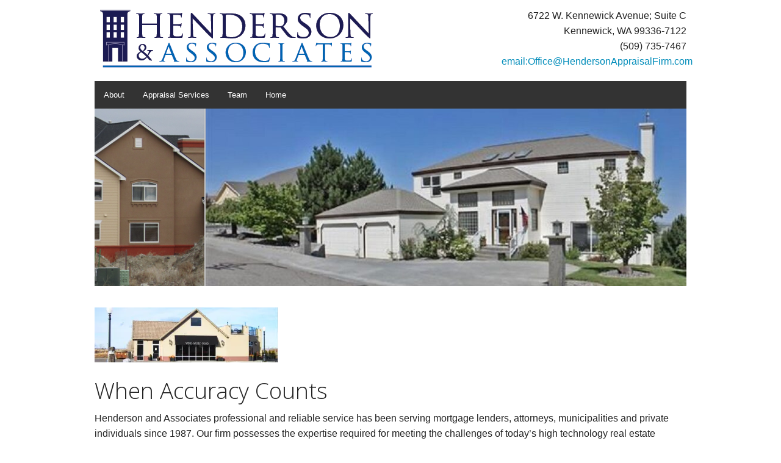

--- FILE ---
content_type: text/html; charset=UTF-8
request_url: https://www.revaltc.com/3ef/
body_size: 9179
content:
<!doctype html>
<html class="no-js" lang="en">
  <head>
    <meta charset="utf-8" />
    <meta name="viewport" content="width=device-width, initial-scale=1.0" />
    <title>Henderson &amp; Associates, Inc</title>
    <link rel="stylesheet" href="https://www.revaltc.com/wp-content/themes/henderson/css/foundation.css" />
    <link rel="stylesheet" href="https://www.revaltc.com/wp-content/themes/henderson/style.css" />
    <script src="https://www.revaltc.com/wp-content/themes/henderson/js/modernizr.js"></script>
    <meta name='robots' content='max-image-preview:large' />
<!-- Jetpack Site Verification Tags -->
<meta name="google-site-verification" content="uGNWHU8-ZsOeYYgo267NS2eSsshF-VL_JiC4ar_BvpY" />
<link rel='dns-prefetch' href='//secure.gravatar.com' />
<link rel='dns-prefetch' href='//stats.wp.com' />
<link rel='dns-prefetch' href='//v0.wordpress.com' />
<link rel='preconnect' href='//i0.wp.com' />
<link rel='preconnect' href='//c0.wp.com' />
<link rel="alternate" title="oEmbed (JSON)" type="application/json+oembed" href="https://www.revaltc.com/wp-json/oembed/1.0/embed?url=https%3A%2F%2Fwww.revaltc.com%2F3ef%2F" />
<link rel="alternate" title="oEmbed (XML)" type="text/xml+oembed" href="https://www.revaltc.com/wp-json/oembed/1.0/embed?url=https%3A%2F%2Fwww.revaltc.com%2F3ef%2F&#038;format=xml" />
<style id='wp-img-auto-sizes-contain-inline-css' type='text/css'>
img:is([sizes=auto i],[sizes^="auto," i]){contain-intrinsic-size:3000px 1500px}
/*# sourceURL=wp-img-auto-sizes-contain-inline-css */
</style>
<style id='wp-emoji-styles-inline-css' type='text/css'>

	img.wp-smiley, img.emoji {
		display: inline !important;
		border: none !important;
		box-shadow: none !important;
		height: 1em !important;
		width: 1em !important;
		margin: 0 0.07em !important;
		vertical-align: -0.1em !important;
		background: none !important;
		padding: 0 !important;
	}
/*# sourceURL=wp-emoji-styles-inline-css */
</style>
<style id='wp-block-library-inline-css' type='text/css'>
:root{--wp-block-synced-color:#7a00df;--wp-block-synced-color--rgb:122,0,223;--wp-bound-block-color:var(--wp-block-synced-color);--wp-editor-canvas-background:#ddd;--wp-admin-theme-color:#007cba;--wp-admin-theme-color--rgb:0,124,186;--wp-admin-theme-color-darker-10:#006ba1;--wp-admin-theme-color-darker-10--rgb:0,107,160.5;--wp-admin-theme-color-darker-20:#005a87;--wp-admin-theme-color-darker-20--rgb:0,90,135;--wp-admin-border-width-focus:2px}@media (min-resolution:192dpi){:root{--wp-admin-border-width-focus:1.5px}}.wp-element-button{cursor:pointer}:root .has-very-light-gray-background-color{background-color:#eee}:root .has-very-dark-gray-background-color{background-color:#313131}:root .has-very-light-gray-color{color:#eee}:root .has-very-dark-gray-color{color:#313131}:root .has-vivid-green-cyan-to-vivid-cyan-blue-gradient-background{background:linear-gradient(135deg,#00d084,#0693e3)}:root .has-purple-crush-gradient-background{background:linear-gradient(135deg,#34e2e4,#4721fb 50%,#ab1dfe)}:root .has-hazy-dawn-gradient-background{background:linear-gradient(135deg,#faaca8,#dad0ec)}:root .has-subdued-olive-gradient-background{background:linear-gradient(135deg,#fafae1,#67a671)}:root .has-atomic-cream-gradient-background{background:linear-gradient(135deg,#fdd79a,#004a59)}:root .has-nightshade-gradient-background{background:linear-gradient(135deg,#330968,#31cdcf)}:root .has-midnight-gradient-background{background:linear-gradient(135deg,#020381,#2874fc)}:root{--wp--preset--font-size--normal:16px;--wp--preset--font-size--huge:42px}.has-regular-font-size{font-size:1em}.has-larger-font-size{font-size:2.625em}.has-normal-font-size{font-size:var(--wp--preset--font-size--normal)}.has-huge-font-size{font-size:var(--wp--preset--font-size--huge)}.has-text-align-center{text-align:center}.has-text-align-left{text-align:left}.has-text-align-right{text-align:right}.has-fit-text{white-space:nowrap!important}#end-resizable-editor-section{display:none}.aligncenter{clear:both}.items-justified-left{justify-content:flex-start}.items-justified-center{justify-content:center}.items-justified-right{justify-content:flex-end}.items-justified-space-between{justify-content:space-between}.screen-reader-text{border:0;clip-path:inset(50%);height:1px;margin:-1px;overflow:hidden;padding:0;position:absolute;width:1px;word-wrap:normal!important}.screen-reader-text:focus{background-color:#ddd;clip-path:none;color:#444;display:block;font-size:1em;height:auto;left:5px;line-height:normal;padding:15px 23px 14px;text-decoration:none;top:5px;width:auto;z-index:100000}html :where(.has-border-color){border-style:solid}html :where([style*=border-top-color]){border-top-style:solid}html :where([style*=border-right-color]){border-right-style:solid}html :where([style*=border-bottom-color]){border-bottom-style:solid}html :where([style*=border-left-color]){border-left-style:solid}html :where([style*=border-width]){border-style:solid}html :where([style*=border-top-width]){border-top-style:solid}html :where([style*=border-right-width]){border-right-style:solid}html :where([style*=border-bottom-width]){border-bottom-style:solid}html :where([style*=border-left-width]){border-left-style:solid}html :where(img[class*=wp-image-]){height:auto;max-width:100%}:where(figure){margin:0 0 1em}html :where(.is-position-sticky){--wp-admin--admin-bar--position-offset:var(--wp-admin--admin-bar--height,0px)}@media screen and (max-width:600px){html :where(.is-position-sticky){--wp-admin--admin-bar--position-offset:0px}}

/*# sourceURL=wp-block-library-inline-css */
</style><style id='global-styles-inline-css' type='text/css'>
:root{--wp--preset--aspect-ratio--square: 1;--wp--preset--aspect-ratio--4-3: 4/3;--wp--preset--aspect-ratio--3-4: 3/4;--wp--preset--aspect-ratio--3-2: 3/2;--wp--preset--aspect-ratio--2-3: 2/3;--wp--preset--aspect-ratio--16-9: 16/9;--wp--preset--aspect-ratio--9-16: 9/16;--wp--preset--color--black: #000000;--wp--preset--color--cyan-bluish-gray: #abb8c3;--wp--preset--color--white: #ffffff;--wp--preset--color--pale-pink: #f78da7;--wp--preset--color--vivid-red: #cf2e2e;--wp--preset--color--luminous-vivid-orange: #ff6900;--wp--preset--color--luminous-vivid-amber: #fcb900;--wp--preset--color--light-green-cyan: #7bdcb5;--wp--preset--color--vivid-green-cyan: #00d084;--wp--preset--color--pale-cyan-blue: #8ed1fc;--wp--preset--color--vivid-cyan-blue: #0693e3;--wp--preset--color--vivid-purple: #9b51e0;--wp--preset--gradient--vivid-cyan-blue-to-vivid-purple: linear-gradient(135deg,rgb(6,147,227) 0%,rgb(155,81,224) 100%);--wp--preset--gradient--light-green-cyan-to-vivid-green-cyan: linear-gradient(135deg,rgb(122,220,180) 0%,rgb(0,208,130) 100%);--wp--preset--gradient--luminous-vivid-amber-to-luminous-vivid-orange: linear-gradient(135deg,rgb(252,185,0) 0%,rgb(255,105,0) 100%);--wp--preset--gradient--luminous-vivid-orange-to-vivid-red: linear-gradient(135deg,rgb(255,105,0) 0%,rgb(207,46,46) 100%);--wp--preset--gradient--very-light-gray-to-cyan-bluish-gray: linear-gradient(135deg,rgb(238,238,238) 0%,rgb(169,184,195) 100%);--wp--preset--gradient--cool-to-warm-spectrum: linear-gradient(135deg,rgb(74,234,220) 0%,rgb(151,120,209) 20%,rgb(207,42,186) 40%,rgb(238,44,130) 60%,rgb(251,105,98) 80%,rgb(254,248,76) 100%);--wp--preset--gradient--blush-light-purple: linear-gradient(135deg,rgb(255,206,236) 0%,rgb(152,150,240) 100%);--wp--preset--gradient--blush-bordeaux: linear-gradient(135deg,rgb(254,205,165) 0%,rgb(254,45,45) 50%,rgb(107,0,62) 100%);--wp--preset--gradient--luminous-dusk: linear-gradient(135deg,rgb(255,203,112) 0%,rgb(199,81,192) 50%,rgb(65,88,208) 100%);--wp--preset--gradient--pale-ocean: linear-gradient(135deg,rgb(255,245,203) 0%,rgb(182,227,212) 50%,rgb(51,167,181) 100%);--wp--preset--gradient--electric-grass: linear-gradient(135deg,rgb(202,248,128) 0%,rgb(113,206,126) 100%);--wp--preset--gradient--midnight: linear-gradient(135deg,rgb(2,3,129) 0%,rgb(40,116,252) 100%);--wp--preset--font-size--small: 13px;--wp--preset--font-size--medium: 20px;--wp--preset--font-size--large: 36px;--wp--preset--font-size--x-large: 42px;--wp--preset--spacing--20: 0.44rem;--wp--preset--spacing--30: 0.67rem;--wp--preset--spacing--40: 1rem;--wp--preset--spacing--50: 1.5rem;--wp--preset--spacing--60: 2.25rem;--wp--preset--spacing--70: 3.38rem;--wp--preset--spacing--80: 5.06rem;--wp--preset--shadow--natural: 6px 6px 9px rgba(0, 0, 0, 0.2);--wp--preset--shadow--deep: 12px 12px 50px rgba(0, 0, 0, 0.4);--wp--preset--shadow--sharp: 6px 6px 0px rgba(0, 0, 0, 0.2);--wp--preset--shadow--outlined: 6px 6px 0px -3px rgb(255, 255, 255), 6px 6px rgb(0, 0, 0);--wp--preset--shadow--crisp: 6px 6px 0px rgb(0, 0, 0);}:where(.is-layout-flex){gap: 0.5em;}:where(.is-layout-grid){gap: 0.5em;}body .is-layout-flex{display: flex;}.is-layout-flex{flex-wrap: wrap;align-items: center;}.is-layout-flex > :is(*, div){margin: 0;}body .is-layout-grid{display: grid;}.is-layout-grid > :is(*, div){margin: 0;}:where(.wp-block-columns.is-layout-flex){gap: 2em;}:where(.wp-block-columns.is-layout-grid){gap: 2em;}:where(.wp-block-post-template.is-layout-flex){gap: 1.25em;}:where(.wp-block-post-template.is-layout-grid){gap: 1.25em;}.has-black-color{color: var(--wp--preset--color--black) !important;}.has-cyan-bluish-gray-color{color: var(--wp--preset--color--cyan-bluish-gray) !important;}.has-white-color{color: var(--wp--preset--color--white) !important;}.has-pale-pink-color{color: var(--wp--preset--color--pale-pink) !important;}.has-vivid-red-color{color: var(--wp--preset--color--vivid-red) !important;}.has-luminous-vivid-orange-color{color: var(--wp--preset--color--luminous-vivid-orange) !important;}.has-luminous-vivid-amber-color{color: var(--wp--preset--color--luminous-vivid-amber) !important;}.has-light-green-cyan-color{color: var(--wp--preset--color--light-green-cyan) !important;}.has-vivid-green-cyan-color{color: var(--wp--preset--color--vivid-green-cyan) !important;}.has-pale-cyan-blue-color{color: var(--wp--preset--color--pale-cyan-blue) !important;}.has-vivid-cyan-blue-color{color: var(--wp--preset--color--vivid-cyan-blue) !important;}.has-vivid-purple-color{color: var(--wp--preset--color--vivid-purple) !important;}.has-black-background-color{background-color: var(--wp--preset--color--black) !important;}.has-cyan-bluish-gray-background-color{background-color: var(--wp--preset--color--cyan-bluish-gray) !important;}.has-white-background-color{background-color: var(--wp--preset--color--white) !important;}.has-pale-pink-background-color{background-color: var(--wp--preset--color--pale-pink) !important;}.has-vivid-red-background-color{background-color: var(--wp--preset--color--vivid-red) !important;}.has-luminous-vivid-orange-background-color{background-color: var(--wp--preset--color--luminous-vivid-orange) !important;}.has-luminous-vivid-amber-background-color{background-color: var(--wp--preset--color--luminous-vivid-amber) !important;}.has-light-green-cyan-background-color{background-color: var(--wp--preset--color--light-green-cyan) !important;}.has-vivid-green-cyan-background-color{background-color: var(--wp--preset--color--vivid-green-cyan) !important;}.has-pale-cyan-blue-background-color{background-color: var(--wp--preset--color--pale-cyan-blue) !important;}.has-vivid-cyan-blue-background-color{background-color: var(--wp--preset--color--vivid-cyan-blue) !important;}.has-vivid-purple-background-color{background-color: var(--wp--preset--color--vivid-purple) !important;}.has-black-border-color{border-color: var(--wp--preset--color--black) !important;}.has-cyan-bluish-gray-border-color{border-color: var(--wp--preset--color--cyan-bluish-gray) !important;}.has-white-border-color{border-color: var(--wp--preset--color--white) !important;}.has-pale-pink-border-color{border-color: var(--wp--preset--color--pale-pink) !important;}.has-vivid-red-border-color{border-color: var(--wp--preset--color--vivid-red) !important;}.has-luminous-vivid-orange-border-color{border-color: var(--wp--preset--color--luminous-vivid-orange) !important;}.has-luminous-vivid-amber-border-color{border-color: var(--wp--preset--color--luminous-vivid-amber) !important;}.has-light-green-cyan-border-color{border-color: var(--wp--preset--color--light-green-cyan) !important;}.has-vivid-green-cyan-border-color{border-color: var(--wp--preset--color--vivid-green-cyan) !important;}.has-pale-cyan-blue-border-color{border-color: var(--wp--preset--color--pale-cyan-blue) !important;}.has-vivid-cyan-blue-border-color{border-color: var(--wp--preset--color--vivid-cyan-blue) !important;}.has-vivid-purple-border-color{border-color: var(--wp--preset--color--vivid-purple) !important;}.has-vivid-cyan-blue-to-vivid-purple-gradient-background{background: var(--wp--preset--gradient--vivid-cyan-blue-to-vivid-purple) !important;}.has-light-green-cyan-to-vivid-green-cyan-gradient-background{background: var(--wp--preset--gradient--light-green-cyan-to-vivid-green-cyan) !important;}.has-luminous-vivid-amber-to-luminous-vivid-orange-gradient-background{background: var(--wp--preset--gradient--luminous-vivid-amber-to-luminous-vivid-orange) !important;}.has-luminous-vivid-orange-to-vivid-red-gradient-background{background: var(--wp--preset--gradient--luminous-vivid-orange-to-vivid-red) !important;}.has-very-light-gray-to-cyan-bluish-gray-gradient-background{background: var(--wp--preset--gradient--very-light-gray-to-cyan-bluish-gray) !important;}.has-cool-to-warm-spectrum-gradient-background{background: var(--wp--preset--gradient--cool-to-warm-spectrum) !important;}.has-blush-light-purple-gradient-background{background: var(--wp--preset--gradient--blush-light-purple) !important;}.has-blush-bordeaux-gradient-background{background: var(--wp--preset--gradient--blush-bordeaux) !important;}.has-luminous-dusk-gradient-background{background: var(--wp--preset--gradient--luminous-dusk) !important;}.has-pale-ocean-gradient-background{background: var(--wp--preset--gradient--pale-ocean) !important;}.has-electric-grass-gradient-background{background: var(--wp--preset--gradient--electric-grass) !important;}.has-midnight-gradient-background{background: var(--wp--preset--gradient--midnight) !important;}.has-small-font-size{font-size: var(--wp--preset--font-size--small) !important;}.has-medium-font-size{font-size: var(--wp--preset--font-size--medium) !important;}.has-large-font-size{font-size: var(--wp--preset--font-size--large) !important;}.has-x-large-font-size{font-size: var(--wp--preset--font-size--x-large) !important;}
/*# sourceURL=global-styles-inline-css */
</style>

<style id='classic-theme-styles-inline-css' type='text/css'>
/*! This file is auto-generated */
.wp-block-button__link{color:#fff;background-color:#32373c;border-radius:9999px;box-shadow:none;text-decoration:none;padding:calc(.667em + 2px) calc(1.333em + 2px);font-size:1.125em}.wp-block-file__button{background:#32373c;color:#fff;text-decoration:none}
/*# sourceURL=/wp-includes/css/classic-themes.min.css */
</style>
<script type="text/javascript" src="https://c0.wp.com/c/6.9/wp-includes/js/jquery/jquery.min.js" id="jquery-core-js"></script>
<script type="text/javascript" src="https://c0.wp.com/c/6.9/wp-includes/js/jquery/jquery-migrate.min.js" id="jquery-migrate-js"></script>
<link rel="https://api.w.org/" href="https://www.revaltc.com/wp-json/" /><link rel="alternate" title="JSON" type="application/json" href="https://www.revaltc.com/wp-json/wp/v2/media/54" /><link rel="EditURI" type="application/rsd+xml" title="RSD" href="https://www.revaltc.com/xmlrpc.php?rsd" />
<link rel="canonical" href="https://www.revaltc.com/3ef/" />
	<style>img#wpstats{display:none}</style>
		
<!-- Jetpack Open Graph Tags -->
<meta property="og:type" content="article" />
<meta property="og:title" content="3ef" />
<meta property="og:url" content="https://www.revaltc.com/3ef/" />
<meta property="og:description" content="Visit the post for more." />
<meta property="article:published_time" content="2014-02-24T23:23:20+00:00" />
<meta property="article:modified_time" content="2014-02-24T23:23:20+00:00" />
<meta property="og:site_name" content="Henderson &amp; Associates, Inc." />
<meta property="og:image" content="https://www.revaltc.com/wp-content/uploads/2014/02/3ef.jpg" />
<meta property="og:image:alt" content="" />
<meta property="og:locale" content="en_US" />
<meta name="twitter:text:title" content="3ef" />
<meta name="twitter:image" content="https://i0.wp.com/www.revaltc.com/wp-content/uploads/2014/02/3ef.jpg?fit=1000%2C300&#038;ssl=1&#038;w=640" />
<meta name="twitter:card" content="summary_large_image" />
<meta name="twitter:description" content="Visit the post for more." />

<!-- End Jetpack Open Graph Tags -->
  </head>
   <body data-rsssl=1>
<div class="off-canvas-wrap">
  <div class="inner-wrap">
    <nav class="tab-bar show-for-small">
          <section class="left-small">
            <a class="left-off-canvas-toggle menu-icon" ><span style="padding-left: 4px;"> Menu</span></a>
          </section>
        </nav>
        <aside class="left-off-canvas-menu">
          <div class="menu-primary-container"><ul id="menu-primary" class="off-canvas-list"><li id="menu-item-21" class="menu-item menu-item-type-post_type menu-item-object-page menu-item-21"><a href="https://www.revaltc.com/about/">About</a></li>
<li id="menu-item-24" class="menu-item menu-item-type-post_type menu-item-object-page menu-item-24"><a href="https://www.revaltc.com/appraisal-services/">Appraisal Services</a></li>
<li id="menu-item-22" class="menu-item menu-item-type-post_type menu-item-object-page menu-item-22"><a href="https://www.revaltc.com/team/">Team</a></li>
<li id="menu-item-25" class="menu-item menu-item-type-custom menu-item-object-custom menu-item-25"><a href="/">Home</a></li>
</ul></div>        </aside>
    <div class="row">
      <div class="large-8 columns">
        <a href="/"><img src="https://www.revaltc.com/wp-content/uploads/2014/09/logo-e1410735228353.png" alt="henderson and associates"></a>
      </div>
		<div class="large-4 columns">
			<p style="text-align: right; padding-top: .8em;">
				6722 W. Kennewick Avenue; Suite C<br>
				Kennewick, WA  99336-7122<br>
				(509) 735-7467<br>
				<a href="mailto:office@hendersonappraisalFirm.com">email:Office@HendersonAppraisalFirm.com</a>
			</p>
		</div>
    </div>
    <div class="row">
      <div class="large-12 columns">
        <nav class="top-bar hide-for-small" data-topbar>
          <section class="top-bar-section">
            <div class="menu-primary-container"><ul id="menu-primary-1" class="left"><li class="menu-item menu-item-type-post_type menu-item-object-page menu-item-21"><a href="https://www.revaltc.com/about/">About</a></li>
<li class="menu-item menu-item-type-post_type menu-item-object-page menu-item-24"><a href="https://www.revaltc.com/appraisal-services/">Appraisal Services</a></li>
<li class="menu-item menu-item-type-post_type menu-item-object-page menu-item-22"><a href="https://www.revaltc.com/team/">Team</a></li>
<li class="menu-item menu-item-type-custom menu-item-object-custom menu-item-25"><a href="/">Home</a></li>
</ul></div>          </section>
        </nav>
      </div>
    </div> 
      <section role="main">
        <div class="row" style="margin-bottom: 2em;">
          <div class="large-12 columns">
            <ul class="example-orbit" data-orbit data-options="animation_speed:1000; navigation_arrows: false; bullets: false; timer_speed: 2000; slide_number: false; pause_on_hover: false">
              <li>
                <img src="/wp-content/uploads/2014/03/3.png" alt="slide 1" />
              </li>
				<li>
<img src="/wp-content/uploads/2024/01/Photo-1-e1704995361554.jpg" />
</li>
<li>
<img src="/wp-content/uploads/2024/01/Photo-13.jpg" />
</li>


              <li>
                <img src="/wp-content/uploads/2014/03/5.jpg" />
              </li>
	<li>
                <img src="/wp-content/uploads/2014/03/8.jpg" />
              </li>
	<li>
                <img src="/wp-content/uploads/2014/03/1.jpg" />
                 </li>
	<li>
                <img src="/wp-content/uploads/2014/03/7.jpg" />    </li>
                  <li>
                <img src="/wp-content/uploads/2014/03/9.jpg" />    </li>
				<li>
                <img src="/wp-content/uploads/2020/05/Woodys-Bullpen-2.jpg" />
                 </li>

                <li>
                <img src="/wp-content/uploads/2014/03/6.jpg" />
                </li>
              </li>
            </ul>
          </div>
        </div>
         <div class="row">
          <div class="large-12 columns">
            <p class="attachment"><a href="https://i0.wp.com/www.revaltc.com/wp-content/uploads/2014/02/3ef.jpg?ssl=1"><img decoding="async" width="300" height="90" src="https://i0.wp.com/www.revaltc.com/wp-content/uploads/2014/02/3ef.jpg?fit=300%2C90&amp;ssl=1" class="attachment-medium size-medium" alt="" srcset="https://i0.wp.com/www.revaltc.com/wp-content/uploads/2014/02/3ef.jpg?w=1000&amp;ssl=1 1000w, https://i0.wp.com/www.revaltc.com/wp-content/uploads/2014/02/3ef.jpg?resize=300%2C90&amp;ssl=1 300w" sizes="(max-width: 300px) 100vw, 300px" /></a></p>
<h2>When Accuracy Counts</h2>
<p>Henderson and Associates professional and reliable service has been serving mortgage lenders, attorneys, municipalities and private individuals since 1987. Our firm possesses the expertise required for meeting the challenges of today’s high technology real estate market. A collaborative approach to valuation problems and understanding of market trends puts Henderson and Associates at the leading edge of real estate valuation. Our approach also allows our clients to benefit from the total experience of our staff to maintain the quality reporting our customers demand.</p>
<p>As past real estate lenders and agents our staff understands lending requirements which aides in providing high quality data to help our clients make informed financial decisions.</p>
<p>The staff at Henderson and Associates holds valuable expertise for evaluating commercial and residential properties regardless of a properties current life cycle.</p>
<p>Contact us today with all your Real Estate valuation questions.</p>
            <hr>
          </div>
         </div>
         <div class="row">
          <div class="large-5 columns">
            <h3>RE Appraisers Blog</h3><p class="attachment"><a href="https://i0.wp.com/www.revaltc.com/wp-content/uploads/2014/02/3ef.jpg?ssl=1"><img decoding="async" width="300" height="90" src="https://i0.wp.com/www.revaltc.com/wp-content/uploads/2014/02/3ef.jpg?fit=300%2C90&amp;ssl=1" class="attachment-medium size-medium" alt="" srcset="https://i0.wp.com/www.revaltc.com/wp-content/uploads/2014/02/3ef.jpg?w=1000&amp;ssl=1 1000w, https://i0.wp.com/www.revaltc.com/wp-content/uploads/2014/02/3ef.jpg?resize=300%2C90&amp;ssl=1 300w" sizes="(max-width: 300px) 100vw, 300px" /></a></p>
<ul class='cets_embedRSS'>
<li><a class='post' href='https://appraisersblogs.com/from-data-2-value-how-mass-appraisal-delivers-fair-market-assessments/' title='From Data to Value: How Mass Appraisal Delivers Fair Market Assessments '>From Data to Value: How Mass Appraisal Delivers Fair Market Assessments </a> <span class="rss-date">January 13, 2026</span><div class='rssSummary'>Behind every annual notice of assessments is a complex valuation system most property owners never realize exists. The Appraisal Foundation defines mass appraisal as “the systematic appraisal of groups of properties as of a given date using standardized procedures and statistical testing.” In practice, mass appraisal is a method used to value large numbers o [&hellip;]</div> <cite>Guest Author</cite></li>
<li><a class='post' href='https://appraisersblogs.com/when-protecting-tenants-starts-with-targeting-property-rights/' title='When Protecting Tenants Starts With Targeting Property Rights'>When Protecting Tenants Starts With Targeting Property Rights</a> <span class="rss-date">January 6, 2026</span><div class='rssSummary'>When officials start treating property rights like a rounding error, every appraiser in the room knows the market’s about to need a stress test. New York City has never been short on bold ideas, but Mayor Zohran Mamdani’s latest appointment to the city’s Office to Protect Tenants has managed to ignite a firestorm before even warming the chair. His pick, Cea [&hellip;]</div> <cite>Desiree Mehbod</cite></li>
<li><a class='post' href='https://appraisersblogs.com/waste-fraud-n-abuse-flourished-under-former-secretary-fudge/' title='Waste, Fraud &amp; Abuse Flourished Under Former Secretary Fudge'>Waste, Fraud &amp; Abuse Flourished Under Former Secretary Fudge</a> <span class="rss-date">January 5, 2026</span><div class='rssSummary'>Appraisers harassed by HUD under Fudge know far more waste, fraud, and abuse is still buried. A report by the U.S. Department of Housing and Urban Development found that more than $5 billion in taxpayer funds were paid to unknown parties during former HUD Secretary Marcia Fudge’s final year atop the agency. The payments reportedly included aid to roughly 30, [&hellip;]</div> <cite>Jeremy Bagott</cite></li>
</ul>
<br class='clear' />

          </div>
          <div class="large-3 columns">
            <h3>Daily RE News</h3><p class="attachment"><a href="https://i0.wp.com/www.revaltc.com/wp-content/uploads/2014/02/3ef.jpg?ssl=1"><img decoding="async" width="300" height="90" src="https://i0.wp.com/www.revaltc.com/wp-content/uploads/2014/02/3ef.jpg?fit=300%2C90&amp;ssl=1" class="attachment-medium size-medium" alt="" srcset="https://i0.wp.com/www.revaltc.com/wp-content/uploads/2014/02/3ef.jpg?w=1000&amp;ssl=1 1000w, https://i0.wp.com/www.revaltc.com/wp-content/uploads/2014/02/3ef.jpg?resize=300%2C90&amp;ssl=1 300w" sizes="(max-width: 300px) 100vw, 300px" /></a></p>
<ul class='cets_embedRSS'>
<li><a class='post' href='https://www.google.com/url?rct=j&#038;sa=t&#038;url=https://www.law.com/newyorklawjournal/2026/01/13/real-estate-tax-assessments-rent-stabilization-this-week-in-scott-mollens-realty-law-digest/&#038;ct=ga&#038;cd=CAIyGmNkNGM3YjkyZTJmN2M4ODU6Y29tOmVuOlVT&#038;usg=AOvVaw38TMkFNzCZYXE9U0koXp0K' title='Real Estate Tax Assessments; Rent Stabilization: This Week in Scott Mollen&#039;s Realty Law Digest'>Real Estate Tax Assessments; Rent Stabilization: This Week in Scott Mollen&#039;s Realty Law Digest</a> <span class="rss-date">January 13, 2026</span><div class='rssSummary'>... property, a professional appraisal, or proof of the sales price or appraised values of comparable properties….&#039;” The court explained that the ...</div> <cite></cite></li>
<li><a class='post' href='https://www.google.com/url?rct=j&#038;sa=t&#038;url=https://www.doddfrankupdate.com/dfu/articlesdfu/atlas-vms-now-has-shortterm-rental-appraisal-form-96424.aspx&#038;ct=ga&#038;cd=CAIyGmNkNGM3YjkyZTJmN2M4ODU6Y29tOmVuOlVT&#038;usg=AOvVaw3-Gs76MNUo68IvxFqeWc7f' title='Atlas VMS now has short-term rental appraisal form for non-QM lenders | News'>Atlas VMS now has short-term rental appraisal form for non-QM lenders | News</a> <span class="rss-date">January 13, 2026</span><div class='rssSummary'>This seasonality engine feeds directly into the appraisal, giving lenders a realistic, market-aligned view of how a subject property is likely to ...</div> <cite></cite></li>
<li><a class='post' href='https://www.google.com/url?rct=j&#038;sa=t&#038;url=https://www.timesrecordnews.com/story/news/local/2026/01/13/sikes-senter-site-appraisal-shows-dead-mall-may-have-future-value/88149004007/&#038;ct=ga&#038;cd=CAIyGmNkNGM3YjkyZTJmN2M4ODU6Y29tOmVuOlVT&#038;usg=AOvVaw192owRgrAf0EVC2UHpPcuW' title='Sikes Senter site appraisal shows &#039;dead mall&#039; may have future value - Times Record News'>Sikes Senter site appraisal shows &#039;dead mall&#039; may have future value - Times Record News</a> <span class="rss-date">January 13, 2026</span><div class='rssSummary'>A global real estate firm conducted a study of Sikes Senter, &#039;considered to be a dead mall.&#039; Here&#039;s what the company found.</div> <cite></cite></li>
</ul>
<br class='clear' />

          </div>
          <div class="large-4 columns">
            <h3>Housing Market Trends</h3><p class="attachment"><a href="https://i0.wp.com/www.revaltc.com/wp-content/uploads/2014/02/3ef.jpg?ssl=1"><img decoding="async" width="300" height="90" src="https://i0.wp.com/www.revaltc.com/wp-content/uploads/2014/02/3ef.jpg?fit=300%2C90&amp;ssl=1" class="attachment-medium size-medium" alt="" srcset="https://i0.wp.com/www.revaltc.com/wp-content/uploads/2014/02/3ef.jpg?w=1000&amp;ssl=1 1000w, https://i0.wp.com/www.revaltc.com/wp-content/uploads/2014/02/3ef.jpg?resize=300%2C90&amp;ssl=1 300w" sizes="(max-width: 300px) 100vw, 300px" /></a></p>
<div style="width: 379px" class="wp-caption alignnone"><a href="https://www.kenmoreteam.com/market_stats"><img data-recalc-dims="1" decoding="async" src="https://i0.wp.com/www.revaltc.com/wp-content/uploads/2014/02/IMG_0046.jpg?resize=369%2C84" alt="" width="369" height="84" /></a><p class="wp-caption-text">Click the hydro to see current residential market data.</p></div>
<h3>The Hagar Institute</h3><p class="attachment"><a href="https://i0.wp.com/www.revaltc.com/wp-content/uploads/2014/02/3ef.jpg?ssl=1"><img decoding="async" width="300" height="90" src="https://i0.wp.com/www.revaltc.com/wp-content/uploads/2014/02/3ef.jpg?fit=300%2C90&amp;ssl=1" class="attachment-medium size-medium" alt="" srcset="https://i0.wp.com/www.revaltc.com/wp-content/uploads/2014/02/3ef.jpg?w=1000&amp;ssl=1 1000w, https://i0.wp.com/www.revaltc.com/wp-content/uploads/2014/02/3ef.jpg?resize=300%2C90&amp;ssl=1 300w" sizes="(max-width: 300px) 100vw, 300px" /></a></p>
<div style="width: 379px" class="wp-caption alignnone"><a href="http://www.hagarinstitute.com/"><img data-recalc-dims="1" decoding="async" src="https://i0.wp.com/www.revaltc.com/wp-content/uploads/2021/08/THI.jpg?resize=369%2C84&#038;ssl=1" alt="" width="369" height="84"/></a><p class="wp-caption-text">Visit The Hagar Institute for answers to your tough appraiser questions.</p></div>
<h3>CRE Market Insights</h3><p class="attachment"><a href="https://i0.wp.com/www.revaltc.com/wp-content/uploads/2014/02/3ef.jpg?ssl=1"><img decoding="async" width="300" height="90" src="https://i0.wp.com/www.revaltc.com/wp-content/uploads/2014/02/3ef.jpg?fit=300%2C90&amp;ssl=1" class="attachment-medium size-medium" alt="" srcset="https://i0.wp.com/www.revaltc.com/wp-content/uploads/2014/02/3ef.jpg?w=1000&amp;ssl=1 1000w, https://i0.wp.com/www.revaltc.com/wp-content/uploads/2014/02/3ef.jpg?resize=300%2C90&amp;ssl=1 300w" sizes="(max-width: 300px) 100vw, 300px" /></a></p>
<div style="width: 379px" class="wp-caption alignnone"><a href="https://www.nar.realtor/commercial-real-estate-market-insights"><img data-recalc-dims="1" decoding="async" src="https://i0.wp.com/www.revaltc.com/wp-content/uploads/2024/01/Nar.jpg?resize=369%2C84&#038;ssl=1" alt="" width="369" height="84" /></a><p class="wp-caption-text">Courtesy of the National Association of Realtors.</p></div>

          </div>
         </div>
      </section>
    </div>
</div>
<script src="https://www.revaltc.com/wp-content/themes/henderson/js/jquery.js"></script>
    <script src="https://www.revaltc.com/wp-content/themes/henderson/js/foundation.min.js"></script>
     <script src="https://www.revaltc.com/wp-content/themes/henderson/js/foundation/foundation.topbar.js"></script>
     <script src="https://www.revaltc.com/wp-content/themes/henderson/js/foundation/foundation.orbit.js"></script>
     <script src="https://www.revaltc.com/wp-content/themes/henderson/js/foundation/foundation.offcanvas.js"></script>
    <script>
      

!function ($) {
	jQuery(document).foundation();
	$('.top-bar li.has-dropdown ul').addClass('dropdown');
}(window.jQuery);

    </script>
    <script type="speculationrules">
{"prefetch":[{"source":"document","where":{"and":[{"href_matches":"/*"},{"not":{"href_matches":["/wp-*.php","/wp-admin/*","/wp-content/uploads/*","/wp-content/*","/wp-content/plugins/*","/wp-content/themes/henderson/*","/*\\?(.+)"]}},{"not":{"selector_matches":"a[rel~=\"nofollow\"]"}},{"not":{"selector_matches":".no-prefetch, .no-prefetch a"}}]},"eagerness":"conservative"}]}
</script>
<script type="text/javascript" id="jetpack-stats-js-before">
/* <![CDATA[ */
_stq = window._stq || [];
_stq.push([ "view", {"v":"ext","blog":"84910379","post":"54","tz":"0","srv":"www.revaltc.com","j":"1:15.4"} ]);
_stq.push([ "clickTrackerInit", "84910379", "54" ]);
//# sourceURL=jetpack-stats-js-before
/* ]]> */
</script>
<script type="text/javascript" src="https://stats.wp.com/e-202603.js" id="jetpack-stats-js" defer="defer" data-wp-strategy="defer"></script>
<script id="wp-emoji-settings" type="application/json">
{"baseUrl":"https://s.w.org/images/core/emoji/17.0.2/72x72/","ext":".png","svgUrl":"https://s.w.org/images/core/emoji/17.0.2/svg/","svgExt":".svg","source":{"concatemoji":"https://www.revaltc.com/wp-includes/js/wp-emoji-release.min.js?ver=b1bce88568e09f4f03c1fcbb10b8423d"}}
</script>
<script type="module">
/* <![CDATA[ */
/*! This file is auto-generated */
const a=JSON.parse(document.getElementById("wp-emoji-settings").textContent),o=(window._wpemojiSettings=a,"wpEmojiSettingsSupports"),s=["flag","emoji"];function i(e){try{var t={supportTests:e,timestamp:(new Date).valueOf()};sessionStorage.setItem(o,JSON.stringify(t))}catch(e){}}function c(e,t,n){e.clearRect(0,0,e.canvas.width,e.canvas.height),e.fillText(t,0,0);t=new Uint32Array(e.getImageData(0,0,e.canvas.width,e.canvas.height).data);e.clearRect(0,0,e.canvas.width,e.canvas.height),e.fillText(n,0,0);const a=new Uint32Array(e.getImageData(0,0,e.canvas.width,e.canvas.height).data);return t.every((e,t)=>e===a[t])}function p(e,t){e.clearRect(0,0,e.canvas.width,e.canvas.height),e.fillText(t,0,0);var n=e.getImageData(16,16,1,1);for(let e=0;e<n.data.length;e++)if(0!==n.data[e])return!1;return!0}function u(e,t,n,a){switch(t){case"flag":return n(e,"\ud83c\udff3\ufe0f\u200d\u26a7\ufe0f","\ud83c\udff3\ufe0f\u200b\u26a7\ufe0f")?!1:!n(e,"\ud83c\udde8\ud83c\uddf6","\ud83c\udde8\u200b\ud83c\uddf6")&&!n(e,"\ud83c\udff4\udb40\udc67\udb40\udc62\udb40\udc65\udb40\udc6e\udb40\udc67\udb40\udc7f","\ud83c\udff4\u200b\udb40\udc67\u200b\udb40\udc62\u200b\udb40\udc65\u200b\udb40\udc6e\u200b\udb40\udc67\u200b\udb40\udc7f");case"emoji":return!a(e,"\ud83e\u1fac8")}return!1}function f(e,t,n,a){let r;const o=(r="undefined"!=typeof WorkerGlobalScope&&self instanceof WorkerGlobalScope?new OffscreenCanvas(300,150):document.createElement("canvas")).getContext("2d",{willReadFrequently:!0}),s=(o.textBaseline="top",o.font="600 32px Arial",{});return e.forEach(e=>{s[e]=t(o,e,n,a)}),s}function r(e){var t=document.createElement("script");t.src=e,t.defer=!0,document.head.appendChild(t)}a.supports={everything:!0,everythingExceptFlag:!0},new Promise(t=>{let n=function(){try{var e=JSON.parse(sessionStorage.getItem(o));if("object"==typeof e&&"number"==typeof e.timestamp&&(new Date).valueOf()<e.timestamp+604800&&"object"==typeof e.supportTests)return e.supportTests}catch(e){}return null}();if(!n){if("undefined"!=typeof Worker&&"undefined"!=typeof OffscreenCanvas&&"undefined"!=typeof URL&&URL.createObjectURL&&"undefined"!=typeof Blob)try{var e="postMessage("+f.toString()+"("+[JSON.stringify(s),u.toString(),c.toString(),p.toString()].join(",")+"));",a=new Blob([e],{type:"text/javascript"});const r=new Worker(URL.createObjectURL(a),{name:"wpTestEmojiSupports"});return void(r.onmessage=e=>{i(n=e.data),r.terminate(),t(n)})}catch(e){}i(n=f(s,u,c,p))}t(n)}).then(e=>{for(const n in e)a.supports[n]=e[n],a.supports.everything=a.supports.everything&&a.supports[n],"flag"!==n&&(a.supports.everythingExceptFlag=a.supports.everythingExceptFlag&&a.supports[n]);var t;a.supports.everythingExceptFlag=a.supports.everythingExceptFlag&&!a.supports.flag,a.supports.everything||((t=a.source||{}).concatemoji?r(t.concatemoji):t.wpemoji&&t.twemoji&&(r(t.twemoji),r(t.wpemoji)))});
//# sourceURL=https://www.revaltc.com/wp-includes/js/wp-emoji-loader.min.js
/* ]]> */
</script>
  </body>
</html>

--- FILE ---
content_type: text/css
request_url: https://www.revaltc.com/wp-content/themes/henderson/style.css
body_size: 234
content:
/*
Theme Name: Henderson & Associates, Inc.
Author: Squid&Crow
Author URI: http://squidandcrow.com
Description: Default theme for Henderson&Associates
License: GNU General Public License v2 or later
*/

ul.recent_posts_with_excerpts {
	list-style-type: none;
	margin-left: 0px;
}

h2.recent_posts_with_excerpts {
	font-size: .8em;
}

h3.date {
	font-size: .6em;
	font-color: #777;
	font-style: italic;
}

.attachment-post-thumbnail {
	float: right;
	margin: 0 0 1em 1em;
	padding: .5em;
	border: 1px solid #777;
}

--- FILE ---
content_type: text/javascript
request_url: https://www.revaltc.com/wp-content/themes/henderson/js/foundation/foundation.offcanvas.js
body_size: 263
content:
;(function ($, window, document, undefined) {
  'use strict';

  Foundation.libs.offcanvas = {
    name : 'offcanvas',

    version : '5.0.0',

    settings : {},

    init : function (scope, method, options) {
      this.events();
    },

    events : function () {
      $(this.scope).off('.offcanvas')
        .on('click.fndtn.offcanvas', '.left-off-canvas-toggle', function (e) {
          e.preventDefault();
          $(this).closest('.off-canvas-wrap').toggleClass('move-right');
        })
        .on('click.fndtn.offcanvas', '.exit-off-canvas', function (e) {
          e.preventDefault();
          $(".off-canvas-wrap").removeClass("move-right");
        })
        .on('click.fndtn.offcanvas', '.right-off-canvas-toggle', function (e) {
          e.preventDefault();
          $(this).closest(".off-canvas-wrap").toggleClass("move-left");
        })
        .on('click.fndtn.offcanvas', '.exit-off-canvas', function (e) {
          e.preventDefault();
          $(".off-canvas-wrap").removeClass("move-left");
        });
    },

    reflow : function () {}
  };
}(jQuery, this, this.document));
